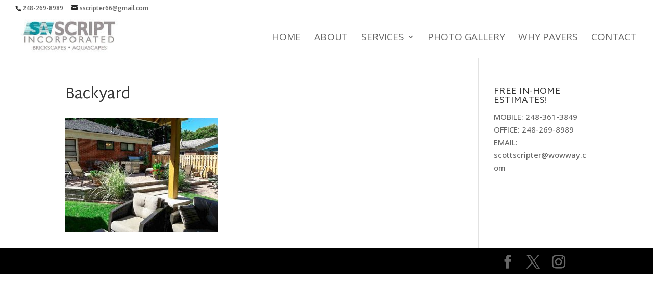

--- FILE ---
content_type: text/javascript
request_url: http://sascript.com/wp-content/uploads/wtfdivi/wp_footer.js?1526337651&ver=6.8.3
body_size: 245
content:
jQuery(function($){$('.et-social-icons').append('<li class="et-social-icon et-social-youtube"><a href="https://www.youtube.com/channel/UCf2rIvs_JFV_ROLCtbhsU5w" class="icon"><span>YouTube</span></a></li>');$('.et-social-icons').append('<li class="et-social-icon et-social-pinterest"><a href="https://www.pinterest.com/sascriptinc/" class="icon"><span>Pinterest</span></a></li>');});jQuery(function($){$('.et-social-icon a').attr('target','_blank');});